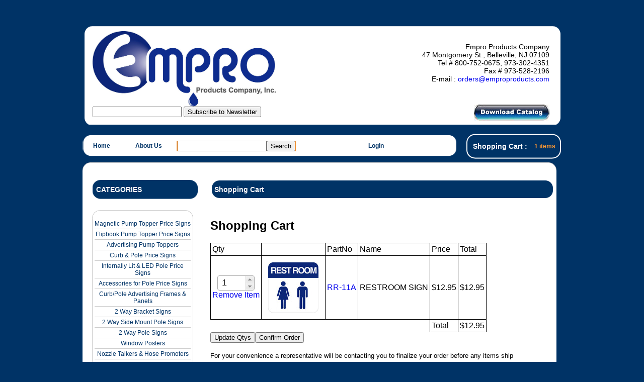

--- FILE ---
content_type: text/html; charset=UTF-8
request_url: https://emproproducts.com/content/cart.php?addproduct=1702
body_size: 3220
content:
<!DOCTYPE html PUBLIC "-//W3C//DTD XHTML 1.0 Transitional//EN" "http://www.w3.org/TR/xhtml1/DTD/xhtml1-transitional.dtd">
<html xmlns="http://www.w3.org/1999/xhtml">
<head>
<meta http-equiv="Content-Type" content="text/html; charset=iso-8859-1" />
<title>
Shopping Cart | Empro Products</title>
<link rel="stylesheet" type="text/css" href="templates/stylesheet.css" />

<link rel="stylesheet" type="text/css" href="//code.jquery.com/ui/1.10.3/themes/smoothness/jquery-ui.css" />
<script src="//code.jquery.com/jquery-1.9.1.js"></script>
<script src="//code.jquery.com/ui/1.10.3/jquery-ui.js"></script>

<script language="javascript">
function checkEmail() {
var email = document.getElementById('email');
var filter = /^([a-zA-Z0-9_.-])+@(([a-zA-Z0-9-])+.)+([a-zA-Z0-9]{2,4})+$/;
if (!filter.test(email.value)) {
alert('Please provide a valid email address');
email.focus
return false;
}
}
</script>
<style type="text/css">
<!--
.style1 {color: #FFFFFF}
-->
</style>
</head>

<body bgcolor="#003366">

<table width="992px" border="0" cellspacing="0" cellpadding="0" align="center">
  <tr>
    <td width="1013" height="40" bgcolor="#003366">&nbsp;</td>
  </tr>
  
  <tr>
    <td bgcolor="#003366"><table width="96%" border="0" cellspacing="0" cellpadding="0" align="center">
  <tr>
    <td><table width="100%" border="0" cellspacing="0" cellpadding="0" align="center">
  <tr>
    <td height="200" background="/images/header_img_1.png" align="center">
	<table width="96%" height="200" border="0" cellspacing="0" cellpadding="0">
  <tr>
    <td width="50%" align="left"><a href="/" alt="Home"><img src="/logo.jpg" xwidth="365" height="150" /></a><br/>
	<form method="post" action="newsletter.php" onsubmit="return checkEmail();">
	<input type="hidden" name="url" value="cart.php"/>
	<input type="text" name="email" id="email"/>
	<input type="submit"  value="Subscribe to Newsletter" />
	</form>
	</td>
    <td valign="bottom" ><table width="96%" height="200" border="0" cellspacing="0" cellpadding="5" align="right">
  <tr><td><div style="float:right;text-align:right;font-size:14px;">Empro Products Company<br/>47 Montgomery St., Belleville, NJ 07109<br/>Tel # 800-752-0675, 973-302-4351<br/>Fax # 973-528-2196<br/>E-mail : <a href='mailto:orders@emproproducts.com'>orders@emproproducts.com</a><br/></div></td></tr>
  <tr>
    <td  height="35" align="right" valign="top"><a href="/catalog.php"><img src="/images/Download-Catalog.jpg" border="0" /></a></td>
  </tr>
</table></td>
  </tr>
</table></td>
  </tr>
  <tr>
    <td>&nbsp;</td>
  </tr>
  <tr>
    <td>
</td>
  </tr>
</table></td>
  </tr>
  <tr>
    <td height="50"><table width="100%"  height="50" border="0" cellspacing="0" cellpadding="0">
  <tr>
<td background="/images/header_img_2.png"><table width="100%" border="0" cellspacing="0" cellpadding="0" align="center">
  <tr>
    <td  width="10%" align="center" class="header"><a href="/">Home</a></td>
    <td  width="15%" align="center" class="header"><a href="aboutus.php">About Us</a></td>
    <td  width="32%" align="center" class="header" >
<div style="display:inline;background-color:#FF9933">
<form method="get" name="searchbox" action="search.php" style="background-color:#FF9933">
<input type="text" name="q" value="" /><input type="submit" value="Search" />

</form>
<div>

</td>
    <td  width="43%" align="center" class="header">
	<a href="login.php" >Login</a>	
	</td>

  </tr>
</table>
</td> 
    
    <td width="2%">&nbsp;</td>
	
<td width="20%" background="/images/header_img_3.png"><table width="100%" border="0" cellspacing="0" cellpadding="0">
  <tr>
    <td align="center" class="categories">Shopping Cart : </td>
    <td class="Products"><a href="cart.php">1 items</a></td>
  </tr>
</table>
</td>
  </tr>
</table></td>	
  </tr>
  <tr>
    <td  xheight="2000" xbackground="/images/center.png" valign="top">
	<img src="/images/centerbackgroundtop.png" border="0" style="margin:0px;"><br/>
	<table width="942px" xheight="2000" border="0" cellspacing="0" cellpadding="0" style="background-color:white;">
  <tr>
    <td width="2%">&nbsp;</td>
    <td width="22%" valign="top"><table width="212px" border="0" cellspacing="0" cellpadding="0" align="center">
      <tr>
        <td>&nbsp;</td>
      </tr>
      <tr>
        <td height="40" background="/images/body_img_2.png" class="categories">&nbsp; CATEGORIES </td>
      </tr>
      <tr>
        <td>&nbsp;</td>
      </tr>
      <tr>
        <td xheight="1020" xbackground="/images/body_img_1.png" valign="top">
		
		<img src="/images/categoriestop.png" border="0" style="margin:0px;"><br/>
		<div style="margin:0px;width:199px;border-left:solid 1px #cccccc;border-right:solid 1px #cccccc;">
		<table width="100%" border="0" cellspacing="0" cellpadding="0" align="center">
	           
			   <tr>
	            <td align="center">
				<div style="width:96%">
				<div><div class="categories1"><a href="search.php?cat=24">Magnetic Pump Topper Price Signs</a><div class="categories1" style="margin-left:10px;display:none;"></div>
<div class="categories1" style="margin-left:10px;display:none;"><div class="categories1" style="margin-left:10px;display:none;"></div>
<div class="categories1" style="margin-left:10px;display:none;"></div>
<div class="categories1" style="margin-left:10px;display:none;"></div>
<div class="categories1" style="margin-left:10px;display:none;"></div>
<div class="categories1" style="margin-left:10px;display:none;"></div>
<div class="categories1" style="margin-left:10px;display:none;"></div>
<div class="categories1" style="margin-left:10px;display:none;"></div>
</div>
<div class="categories1" style="margin-left:10px;display:none;"></div>
</div>
<div class="categories1"><a href="search.php?cat=28">Flipbook Pump Topper Price Signs</a><div class="categories1" style="margin-left:10px;display:none;"></div>
<div class="categories1" style="margin-left:10px;display:none;"></div>
</div>
<div class="categories1"><a href="search.php?cat=87">Advertising Pump Toppers</a></div>
<div class="categories1"><a href="search.php?cat=80">Curb &amp; Pole Price Signs</a></div>
<div class="categories1"><a href="search.php?cat=82">Internally Lit &amp; LED Pole Price Signs</a></div>
<div class="categories1"><a href="search.php?cat=83">Accessories for Pole Price Signs</a><div class="categories1" style="margin-left:10px;display:none;"></div>
<div class="categories1" style="margin-left:10px;display:none;"></div>
<div class="categories1" style="margin-left:10px;display:none;"></div>
</div>
<div class="categories1"><a href="search.php?cat=36">Curb/Pole Advertising Frames &amp; Panels</a></div>
<div class="categories1"><a href="search.php?cat=33">2 Way Bracket Signs</a></div>
<div class="categories1"><a href="search.php?cat=35">2 Way Side Mount Pole Signs</a></div>
<div class="categories1"><a href="search.php?cat=34">2 Way Pole Signs</a></div>
<div class="categories1"><a href="search.php?cat=150">Window Posters</a></div>
<div class="categories1"><a href="search.php?cat=102">Nozzle Talkers &amp; Hose Promoters</a><div class="categories1" style="margin-left:10px;display:none;"></div>
<div class="categories1" style="margin-left:10px;display:none;"></div>
</div>
<div class="categories1"><a href="search.php?cat=92">Cigarette Price Kit</a></div>
<div class="categories1"><a href="search.php?cat=126">Decals</a><div class="categories1" style="margin-left:10px;display:none;"></div>
<div class="categories1" style="margin-left:10px;display:none;"></div>
<div class="categories1" style="margin-left:10px;display:none;"></div>
<div class="categories1" style="margin-left:10px;display:none;"></div>
<div class="categories1" style="margin-left:10px;display:none;"></div>
<div class="categories1" style="margin-left:10px;display:none;"></div>
<div class="categories1" style="margin-left:10px;display:none;"></div>
<div class="categories1" style="margin-left:10px;display:none;"></div>
<div class="categories1" style="margin-left:10px;display:none;"></div>
<div class="categories1" style="margin-left:10px;display:none;"></div>
<div class="categories1" style="margin-left:10px;display:none;"></div>
<div class="categories1" style="margin-left:10px;display:none;"></div>
<div class="categories1" style="margin-left:10px;display:none;"></div>
<div class="categories1" style="margin-left:10px;display:none;"></div>
</div>
<div class="categories1"><a href="search.php?cat=38">Flags</a><div class="categories1" style="margin-left:10px;display:none;"></div>
<div class="categories1" style="margin-left:10px;display:none;"></div>
<div class="categories1" style="margin-left:10px;display:none;"></div>
<div class="categories1" style="margin-left:10px;display:none;"></div>
<div class="categories1" style="margin-left:10px;display:none;"></div>
<div class="categories1" style="margin-left:10px;display:none;"></div>
</div>
<div class="categories1"><a href="search.php?cat=37">Pennants &amp; Hulas</a></div>
<div class="categories1"><a href="search.php?cat=90">Banners</a></div>
<div class="categories1"><a href="search.php?cat=98">Fuel Storage Signs &amp; Tags</a><div class="categories1" style="margin-left:10px;display:none;"></div>
<div class="categories1" style="margin-left:10px;display:none;"></div>
<div class="categories1" style="margin-left:10px;display:none;"></div>
<div class="categories1" style="margin-left:10px;display:none;"></div>
<div class="categories1" style="margin-left:10px;display:none;"></div>
</div>
<div class="categories1"><a href="search.php?cat=111">Pump &amp; Tank Measuring Tools</a></div>
<div class="categories1"><a href="search.php?cat=127">D.O.T. Placards &amp; Placarding Systems</a><div class="categories1" style="margin-left:10px;display:none;"></div>
<div class="categories1" style="margin-left:10px;display:none;"></div>
<div class="categories1" style="margin-left:10px;display:none;"></div>
<div class="categories1" style="margin-left:10px;display:none;"></div>
</div>
<div class="categories1"><a href="search.php?cat=96">Hazardous Waste &amp; Right to Know Labels</a></div>
<div class="categories1"><a href="search.php?cat=107">OSHA Signs</a></div>
<div class="categories1"><a href="search.php?cat=89"> Aluminum Signs</a></div>
<div class="categories1"><a href="search.php?cat=114">Restroom Signs</a></div>
<div class="categories1"><a href="search.php?cat=148">Traffic Signs</a></div>
<div class="categories1"><a href="search.php?cat=149">Traffic Cones</a></div>
<div class="categories1"><a href="search.php?cat=115">Safety Vests</a></div>
<div class="categories1"><a href="search.php?cat=113">Readerboard Signs</a></div>
<div class="categories1"><a href="search.php?cat=99">Logo Mats</a></div>
<div class="categories1"><a href="search.php?cat=106">Open Signs</a></div>
<div class="categories1"><a href="search.php?cat=166">Yard Signs</a></div>
<div class="categories1"><a href="search.php?cat=88">Air &amp; Vacuum Machines</a></div>
<div class="categories1"><a href="search.php?cat=109">Post Guards</a></div>
<div class="categories1"><a href="search.php?cat=121">Waste Containers / Service Centers / Planters</a><div class="categories1" style="margin-left:10px;display:none;"></div>
<div class="categories1" style="margin-left:10px;display:none;"></div>
<div class="categories1" style="margin-left:10px;display:none;"></div>
<div class="categories1" style="margin-left:10px;display:none;"></div>
<div class="categories1" style="margin-left:10px;display:none;"></div>
<div class="categories1" style="margin-left:10px;display:none;"></div>
</div>
<div class="categories1"><a href="search.php?cat=147">Squeegees &amp; Buckets</a></div>
<div class="categories1"><a href="search.php?cat=100">Merchandisers</a><div class="categories1" style="margin-left:10px;display:none;"></div>
<div class="categories1" style="margin-left:10px;display:none;"></div>
</div>
<div class="categories1"><a href="search.php?cat=116">Smoking Disposal</a></div>
<div class="categories1"><a href="search.php?cat=186">Security Mirrors</a></div>
<div class="categories1"><a href="search.php?cat=101">Miscellaneous Products</a></div>
<div class="categories1"><a href="search.php?cat=95">Custom Items</a><div class="categories1" style="margin-left:10px;display:none;"></div>
<div class="categories1" style="margin-left:10px;display:none;"></div>
<div class="categories1" style="margin-left:10px;display:none;"></div>
<div class="categories1" style="margin-left:10px;display:none;"></div>
<div class="categories1" style="margin-left:10px;display:none;"></div>
<div class="categories1" style="margin-left:10px;display:none;"></div>
</div>
</div>
				</div>
				</td></tr>
             
        </table>
		
		</div><img src="/images/categoriesbottom.png" border="0">
		</td>
      </tr>
      <tr>
        <td>&nbsp;</td>
      </tr>
	  
	  
	  
	  
    </table></td>
    <td width="2%">&nbsp;</td>
    <td width="72%" xheight="2000" valign="top"><table width="684px" height="1000" border="0" cellspacing="0" cellpadding="0" align="center">
  <tr>
    <td>&nbsp;</td>
  </tr>
  <tr>
    <td height="40" background="/images/body_back_img.png" class="categories">&nbsp; Shopping Cart </td>
  </tr>
  <tr>
    <td>&nbsp;</td>
  </tr>
  <tr>
    <td valign="top" style="height:100%;width:100%; " align="left">

<h2>Shopping Cart</h2>

<form action="cart.php" method="post"><table class='carttable' cellspacing='0' cellpadding='3' class='carttable'><tr><td >Qty</td><td >&nbsp;</td><td >PartNo</td><td >Name</td><td >Price</td><td >Total</td></tr><tr><td align='center'  ><input type='text' class='qty' size='3' maxlength='3' name='qty_1702' value='1'/><br/><a href='cart.php?removeproduct=1702'>Remove Item</a></td><td  ><a href='product.php?id=1702'><img align='middle' src='/content/empropictures/cache/5635c5e9186203722f3ff1d45b324751_w100_h100.jpg' border='0' style='float:left;padding:10px' /></a></td><td  ><a href='product.php?id=1702'>RR-11A</td><td  >RESTROOM SIGN<br/><b></b></td><td  >$12.95</td><td  >$12.95</td></tr><tr><td colspan='4' style='border:none;' >&nbsp;</td><td  >Total</td><td  >$12.95</td></tr></table><input type="submit" value="Update Qtys" name="updateqtys"/><input type="button" value="Confirm Order" name="completeorder" onclick="location='completeorder.php';return false;"/></form><br/><div style='font-size:small;'>For your convenience a representative will be contacting you to finalize your order before any items ship</div>

</td>


  </tr>
</table>
</td>
  </tr>
</table><img src="/images/centerbackgroundbottom.png" border="0" style="margin:0px;">
</td>
  </tr>
</table>
</td></tr>

<tr>
<td colspan="3"><!-- Footer--></td>
</tr>
<tr>
<td colspan="3" style="text-align:center;color:white;">Copyright 2026 - Empro Products</td>
</tr>

</table>


<script>
$(function() {
    var spinner = $( ".qty" ).spinner({ min: 0, max: 999, numberFormat: "n" });
	
	$(".addcart").click(function() {
		var productid=this.getAttribute("data-id");
		var qty = $("#qty_"+productid).val();
		var productattribute = $("#pa_"+productid);
		if (productattribute.length) 
		{
			productattribute=productattribute.val();
		}
		else
		{
			productattribute="";
		}
		this.href="cart.php?addproduct="+productid+"&qty="+qty+"&productattribute="+productattribute;
	});
});
</script>


</body>
</html>




--- FILE ---
content_type: text/css
request_url: https://emproproducts.com/content/templates/stylesheet.css
body_size: 815
content:
BODY
{
font-family:Arial;

}

DIV
{
color:0E2B8D;
}
TABLE
{
color:0E2B8D;
}

a { text-decoration: none; }

IMG
{
border:none;
}

.bold
{
	font-weight:bold;
}

.headerlinkscontainer
{
	padding:5px;
}

.leftsidebar
{
	width:240px;
	margin-right:15px;
}

.categorylink
{
	color:#DDDDDD;
	font-size:small;
	font-weight:bold;
}

.categorylinkdiv
{
	padding:4px;	
	margin:2px;
	background-color:#0E2B8D;
	border:0E0E8D solid 1px;
}
	
	
.category
{
	font-size:large;
	margin:8px;
	padding:5px;
	width:200px;
	height:275px;
	display:inline-block;
	vertical-align:top;
	text-align:center;
	color:#003366;
	border:solid 1px #B2B2B2;
	border-radius:10px;
}

.categoryimage
{
	display:block;
	margin-bottom:4px;
	
}

.carttable
{
	border-collapse:collapse;
}
	.carttable td
	{
		border:solid 1px black;
	}
/*
.searchitem
{
	border:solid 1px black;
	width: 120px;
	height: 200px;
	background-color:#EEEEEE;
	margin:5px;
	overflow:hidden;
}
*/
.searchitem
{
	width: 300px;
	height: 300px;
	display: inline-block;
	vertical-align: top;
	margin: 5px;
	float:left;
	overflow:hidden;
}

.headerlink
{
font-size:large;
}

.companynameheader
{	
	font-size:54px;
	text-decoration: none;
	color:#0E2B8D;
	margin-left:30px;
	xfloat:left;
	xheight:80px;
	xbackground-color:red;
	vertical-align: middle;
	display:inline;
}

.orderheader
{
	background-color:lightgrey;
	font-weight:bold;
}
.producttable
{
border:solid 1px lightgrey
}
.producttable TD
{
border:none;
border-bottom:solid 1px lightgrey
}





.Information
{
color:#FFFFFF;
font-family:Arial, Helvetica, sans-serif;
font-size:14px;
font-weight:bold;
text-decoration:none;
}

.Information1  a
{
color:#FFFFFF;
font-family:Arial, Helvetica, sans-serif;
font-size:11px;
font-weight:bold;
text-decoration:none;
}

.Information1  a:hover
{
color:#FFFFFF;
font-family:Arial, Helvetica, sans-serif;
font-size:11px;
font-weight:bold;
text-decoration:underline;

}
.header  a
{
color:#003366;
font-family:Arial, Helvetica, sans-serif;
font-size:12px;
font-weight:bold;
text-decoration:none;
}

.header  a:hover
{
color:#FF9933;
font-family:Arial, Helvetica, sans-serif;
font-size:12px;
font-weight:bold;
text-decoration:underline;

}


.header1 
{
color:#FFFFFF;
font-family:Arial, Helvetica, sans-serif;
font-size:11px;
font-weight:bold;
text-decoration:none;
}
.Specials a
 {
 color:#FFFFFF;
font-size: 12px;
font-weight:bold;
	font-family: Arial,;
	text-decoration:none;
}
  .Specials a:hover
 {
 color:#FFFFFF;
 font-size: 12px;
 font-weight:bold;
	font-family: Arial,;
	text-decoration:underline;
	}
	.Specials1
 {
 color:#FF6600;
font-size: 12px;
font-weight:bold;
	font-family: Arial,;
	text-decoration:none;
}
	
	.categories 
{
color:#FFFFFF;
font-family:Arial, Helvetica, sans-serif;
font-size:14px;
font-weight:bold;
text-decoration:none;


}

.categories1
{
	padding-top:3px;
	padding-bottom:3px;
	border-bottom:solid 1px #cccccc;
	text-align:center;
}
	
.categories1 a
 {
	color:#003366;
	font-size: 12px;
	font-family: Arial,;
	text-decoration:none;
	
	
}
  .categories1 a:hover
 {
 color:#FF9933;
 font-size: 12px;
	font-family: Arial,;
	text-decoration:underline;
	}

.Quick find
{
color:#FF6633;
font-size:14px;
font-family:Arial, Helvetica, sans-serif;
font-weight:bold;
text-decoration:none;
}
.Products a
{
color:#FF9933;
font-family:Arial, Helvetica, sans-serif;
font-size:12px;
font-weight:bold;
text-decoration:none;
}
.Products a:hover
{
color:#FF9933;
font-family:Arial, Helvetica, sans-serif;
font-size:12px;
font-weight:bold;
text-decoration:none;
}
.Products1
{
color:#003366;
font-family:Arial, Helvetica, sans-serif;
font-size:16px;
font-weight:bold;
text-decoration:none;
}
.search
{
color:#FF6600;
font-family:Arial, Helvetica, sans-serif;
font-size:16px;
font-weight:bold;
text-decoration:none;
}
.footer  a
{
color:#FF6600;
font-family:Arial, Helvetica, sans-serif;
font-size:12px;
font-weight:bold;
text-decoration:none;
}

.footer  a:hover
{
color:#003366;
font-family:Arial, Helvetica, sans-serif;
font-size:12px;
font-weight:bold;
text-decoration:underline;
}



.productstablecell
{
	border:solid 1px;
}





